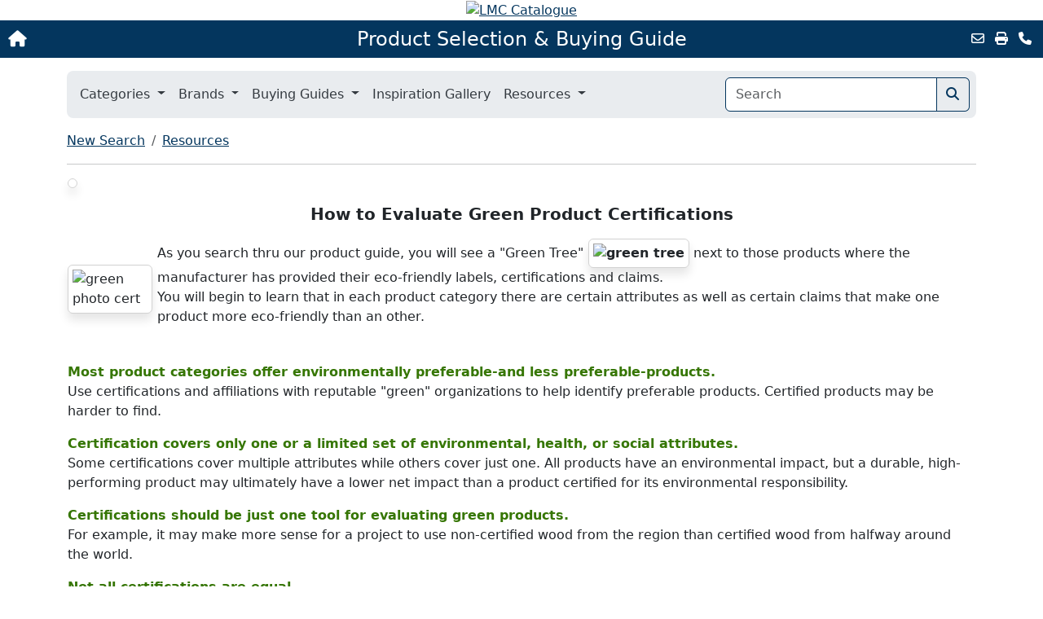

--- FILE ---
content_type: text/html; charset=UTF-8
request_url: https://lmc-catalog.myeshowroom.com/green/product-cert
body_size: 59439
content:
<!doctype html>
<html lang="en">
<head>
	<title>LMC Catalogue eShowroom</title>
	<meta charset="utf-8" />
	<meta http-equiv="X-UA-Compatible" content="IE=edge">
	<meta name="viewport" content="width=device-width, initial-scale=1"> 
	<meta http-equiv="Expires" content="0" />
	<meta http-equiv="Content-Type" content="text/html; charset=utf-8" />
	<meta name="author" content="MyeShowroom - LBM Digital Platforms, Inc." />
	<meta name="copyright" content="&copy; 2002-2021 MyeShowroom - LBM Digital Platforms, Inc." />
	<meta name="description" content="LMC Catalogue eShowroom" />
	<meta name="robots" content="index, follow" />
	<meta name="google-site-verification" content="FLyN9VU2BB4IA4ucEkgIPtq8jVIwESbxXD4ohkqyA88" />
	<meta property="og:url" content="" />
	<meta property="og:title" content="" />
	<meta property="og:description" content="LMC Catalogue eShowroom" />
	<meta property="og:type" content="website" />
	<meta property="og:site_name" content="LMC Catalogue eShowroom" />

	<!--
	<link rel="stylesheet" href="/css/style2.css">
	<link rel="stylesheet" href="/css/mobile2.css">
	-->
	<link rel="stylesheet" href="/css/lightbox.min.css">

	<link href="https://cdn.jsdelivr.net/npm/bootstrap@5.3.0/dist/css/bootstrap.min.css" rel="stylesheet" integrity="sha384-9ndCyUaIbzAi2FUVXJi0CjmCapSmO7SnpJef0486qhLnuZ2cdeRhO02iuK6FUUVM" crossorigin="anonymous">
	<link rel="stylesheet" href="https://cdnjs.cloudflare.com/ajax/libs/font-awesome/6.4.0/css/all.min.css" integrity="sha512-iecdLmaskl7CVkqkXNQ/ZH/XLlvWZOJyj7Yy7tcenmpD1ypASozpmT/E0iPtmFIB46ZmdtAc9eNBvH0H/ZpiBw==" crossorigin="anonymous" referrerpolicy="no-referrer" />
	<link rel="stylesheet" href="https://ajax.googleapis.com/ajax/libs/jqueryui/1.13.2/themes/smoothness/jquery-ui.css">
	<link href="/css/style3.css?12c" rel="stylesheet">

	<style>
	:root {
		--theme-color: #04365e	}
	</style>


	<link rel="apple-touch-icon" sizes="128x128" href="/images/app-128.png" />
	<link rel="apple-touch-icon" href="/images/app-57.png" />
	<script type="text/javascript">
		if (self !== top) document.getElementsByTagName('html')[0].className = "iframe";
	</script>

	<script src="https://ajax.googleapis.com/ajax/libs/jquery/3.7.1/jquery.min.js"></script>

	<!--<script src="/js/modernizr-2.6.2.min.js"></script>-->
	<script src="/js/respond.min.js"></script>
	<script src="/js/remodel.js?12c"></script>
	<script src="/js/blendtrans.js"></script>
	
	<script async defer crossorigin="anonymous" src="https://connect.facebook.net/en_US/sdk.js#xfbml=1&version=v3.3&appId=1007962946064526&autoLogAppEvents=1"></script>
	
	<style type="text/css">
		/* body {color:#000000; background-color:#FFFFFF}
		#wrapper {max-width:940px;}
		#frame {background-color:#FFFFFF}
		.logo {background-color:#cfd4d7}
		xheader nav, xheader nav a, xheader nav h2 {color:#FFFFFF; background-color:#00355E}
		Xaside section {background-color:#e3e3e3}
		Xaside section h2, aside section h1 {background-color:#00355E}
		article section {background-color:#FFFFFF}
		Xarticle section h2, Xarticle h1, .Xsection h2 {background-color:#04365e}
		#search-results h3, #search-results hr, #new-products h3, #new-products hr {color:#04365e}
		aside {width:280px; margin-right:10px;} */
	</style>
	
	<script type="text/javascript" src="/js/lightbox.min.js"></script>
	<script type="text/javascript" src="https://www.google-analytics.com/ga.js"></script>
	<script type="text/javascript">
		try {
			var pageTracker = _gat._getTracker("UA-2016010-1");
			pageTracker._setCustomVar(1, "Dealer", "lmc-catalog", 3);
			pageTracker._trackPageview();
		} catch(err) {};
		try {
			var pageTracker = _gat._getTracker("UA-26423708-1");
			pageTracker._trackPageview();
		} catch(err) {};
	</script>
<style>
#Logo {background-color:#cfd4d7}
</style>

<style type="text/css">
body {}
#MainTable {background-color:FFFFFF}
</style>
</head>

<body id="body-top" class="green_content">


	<div class="d-print-none"><header>

	<div class="custom-header">



		<div id="mobile-logo" class="d-none"><h1>LMC Catalogue</h1></div>
	<div id="logo" class="logo iframe_hide"><a href="http://www.lmc.net/" target="_top"><img src="/images/dealer_logos/lmc-catalog.png" alt="LMC Catalogue"
		style="width:1116px" class="img-fluid" /></a></div>
	
	


</div>
	
	<a href="/" class="brand-name d-none">eShowroom</a>
	<div>
		<div class="top-nav">
						<a href="http://www.lmc.net/" target="_top" class="btn-home" aria-label="Home"><i class="fa-solid fa-house"></i></a>
						<a href="/" class="title">Product Selection &amp; Buying Guide</a>
			<div class="links d-none d-sm-block">
				<a href="mailto:?subject=LMC%20Catalogue%20Product%20Selection%20%26amp%3B%20Buying%20Guide&body=https://lmc-catalog.myeshowroom.com/green/product-cert" class="mx-1" title="Email this Page" data-bs-toggle="tooltip" data-bs-placement="left"><i class="fa-regular fa-envelope"></i></a>
				<a href="#" class="mx-1" title="Print" data-bs-toggle="tooltip" data-bs-placement="left" onclick="window.print()"><i class="fa-solid fa-print"></i></a>
								<a href="https://productcatalogue.lmc.net/locations" class="mx-1" title="Contact Us" data-bs-toggle="tooltip" data-bs-placement="left"><i class="fa-solid fa-phone"></i></a>
							</div>
		</div>
	</div>

	<div class="container main-nav my-3">
		<nav class="navbar navbar-expand-md">
			<div class="container-fluid">
				<a class="navbar-brand d-none" href="/">Menu</a>
				<button class="navbar-toggler collapsed ms-auto" type="button" data-bs-toggle="collapse" data-bs-target="#navbarHeader" aria-controls="navbarHeader" aria-expanded="false" aria-label="Toggle navigation">
					<span class="menu-text">MENU</span> <i class="fa-solid fa-bars"></i>
				</button>
				<div class="collapse navbar-collapse" id="navbarHeader">
					<ul class="navbar-nav me-auto gap-xl-2">

						<li class="nav-item iframe_hide d-none">
							<a class="nav-link" href="/" aria-label="Home"><i class="fa-solid fa-house"></i></a>
						</li>

						<li class="nav-item dropdown">
							<a class="nav-link dropdown-toggle" href="#" role="button" data-bs-toggle="dropdown" aria-expanded="false"  data-bs-auto-close="outside">
								Categories
							</a>
							<ul class="dropdown-menu shadow animate slideIn">
															<li class="dropend">
									<a class="dropdown-item dropdown-toggle" data-bs-toggle="dropdown" href="#">Appliances</a>
									<ul class="dropdown-menu shadow animate slideIn ">
																			<li><a class="dropdown-item" href="/category/appliances">Appliances</a></li>
																		</ul>
								</li>
															<li class="dropend">
									<a class="dropdown-item dropdown-toggle" data-bs-toggle="dropdown" href="#">Building Materials</a>
									<ul class="dropdown-menu shadow animate slideIn colnum-md-2">
																			<li><a class="dropdown-item" href="/category/Barn">Barn</a></li>
																			<li><a class="dropdown-item" href="/category/ceilings">Ceilings</a></li>
																			<li><a class="dropdown-item" href="/category/columns">Columns</a></li>
																			<li><a class="dropdown-item" href="/category/decking">Decking</a></li>
																			<li><a class="dropdown-item" href="/category/doors-ext">Doors - Exterior</a></li>
																			<li><a class="dropdown-item" href="/category/doors_int">Doors - Interior</a></li>
																			<li><a class="dropdown-item" href="/category/fencing1">Fencing</a></li>
																			<li><a class="dropdown-item" href="/category/Flooring">Flooring</a></li>
																			<li><a class="dropdown-item" href="/category/Garage">Garage</a></li>
																			<li><a class="dropdown-item" href="/category/Glass">Glass</a></li>
																			<li><a class="dropdown-item" href="/category/gutters">Gutters & Accessories</a></li>
																			<li><a class="dropdown-item" href="/category/insul_type">Insulation</a></li>
																			<li><a class="dropdown-item" href="/category/lumber">Lumber & Engineered Wood</a></li>
																			<li><a class="dropdown-item" href="/category/Masonry">Masonry & Concrete</a></li>
																			<li><a class="dropdown-item" href="/category/framing">Metal Framing</a></li>
																			<li><a class="dropdown-item" href="/category/moulding1">Moulding & Millwork</a></li>
																			<li><a class="dropdown-item" href="/category/prebuilt">Prebuilt Structural Systems</a></li>
																			<li><a class="dropdown-item" href="/category/railings">Railings</a></li>
																			<li><a class="dropdown-item" href="/category/roofing">Roofing</a></li>
																			<li><a class="dropdown-item" href="/category/shutter">Shutters</a></li>
																			<li><a class="dropdown-item" href="/category/siding-trim">Siding & Exterior Trim</a></li>
																			<li><a class="dropdown-item" href="/category/stairs">Stairs</a></li>
																			<li><a class="dropdown-item" href="/category/walls">Walls</a></li>
																			<li><a class="dropdown-item" href="/category/weatherization">Weatherization & Flashing</a></li>
																			<li><a class="dropdown-item" href="/category/windows">Windows & Skylights</a></li>
																		</ul>
								</li>
															<li class="dropend">
									<a class="dropdown-item dropdown-toggle" data-bs-toggle="dropdown" href="#">Decking</a>
									<ul class="dropdown-menu shadow animate slideIn colnum-md-2">
																			<li><a class="dropdown-item" href="/category/decking">Decking</a></li>
																			<li><a class="dropdown-item" href="/category/tools-fastening">Fasteners</a></li>
																			<li><a class="dropdown-item" href="/category/lawn-and-garden">Lawn & Garden</a></li>
																			<li><a class="dropdown-item" href="/category/Lighting">Lighting & Electrical</a></li>
																			<li><a class="dropdown-item" href="/category/lumber">Lumber & Engineered Wood</a></li>
																			<li><a class="dropdown-item" href="/category/paints">Paints, Stains & Coatings</a></li>
																			<li><a class="dropdown-item" href="/category/railings">Railings</a></li>
																		</ul>
								</li>
															<li class="dropend">
									<a class="dropdown-item dropdown-toggle" data-bs-toggle="dropdown" href="#">Doors & Windows</a>
									<ul class="dropdown-menu shadow animate slideIn colnum-md-2">
																			<li><a class="dropdown-item" href="/category/door-accessory">Door Components</a></li>
																			<li><a class="dropdown-item" href="/category/doors-ext">Doors - Exterior</a></li>
																			<li><a class="dropdown-item" href="/category/doors_int">Doors - Interior</a></li>
																			<li><a class="dropdown-item" href="/category/Garage">Garage</a></li>
																			<li><a class="dropdown-item" href="/category/Glass">Glass</a></li>
																			<li><a class="dropdown-item" href="/category/shutter">Shutters</a></li>
																			<li><a class="dropdown-item" href="/category/window-well">Window Wells</a></li>
																			<li><a class="dropdown-item" href="/category/windows">Windows & Skylights</a></li>
																		</ul>
								</li>
															<li class="dropend">
									<a class="dropdown-item dropdown-toggle" data-bs-toggle="dropdown" href="#">Farm &amp; Ranch</a>
									<ul class="dropdown-menu shadow animate slideIn ">
																			<li><a class="dropdown-item" href="/category/Barn">Barn</a></li>
																		</ul>
								</li>
															<li class="dropend">
									<a class="dropdown-item dropdown-toggle" data-bs-toggle="dropdown" href="#">Flooring</a>
									<ul class="dropdown-menu shadow animate slideIn ">
																			<li><a class="dropdown-item" href="/category/Flooring">Flooring</a></li>
																			<li><a class="dropdown-item" href="/category/tile">Tile - Floor/Wall</a></li>
																		</ul>
								</li>
															<li class="dropend">
									<a class="dropdown-item dropdown-toggle" data-bs-toggle="dropdown" href="#">Hardware &amp; Fasteners</a>
									<ul class="dropdown-menu shadow animate slideIn colnum-md-2">
																			<li><a class="dropdown-item" href="/category/door-accessory">Door Components</a></li>
																			<li><a class="dropdown-item" href="/category/tools-fastening">Fasteners</a></li>
																			<li><a class="dropdown-item" href="/category/Hardware">Hardware</a></li>
																			<li><a class="dropdown-item" href="/category/window-accessory">Window Components</a></li>
																		</ul>
								</li>
															<li class="dropend">
									<a class="dropdown-item dropdown-toggle" data-bs-toggle="dropdown" href="#">Heating, Ventilation &amp; Cooling</a>
									<ul class="dropdown-menu shadow animate slideIn colnum-md-2">
																			<li><a class="dropdown-item" href="/category/fireplaces">Fireplaces & Stoves</a></li>
																			<li><a class="dropdown-item" href="/category/hvac">Heating & Cooling</a></li>
																			<li><a class="dropdown-item" href="/category/insul_type">Insulation</a></li>
																			<li><a class="dropdown-item" href="/category/ventilation">Ventilation</a></li>
																		</ul>
								</li>
															<li class="dropend">
									<a class="dropdown-item dropdown-toggle" data-bs-toggle="dropdown" href="#">Home D&eacute;cor</a>
									<ul class="dropdown-menu shadow animate slideIn colnum-md-2">
																			<li><a class="dropdown-item" href="/category/ceilings">Ceilings</a></li>
																			<li><a class="dropdown-item" href="/category/Flooring">Flooring</a></li>
																			<li><a class="dropdown-item" href="/category/Lighting">Lighting & Electrical</a></li>
																			<li><a class="dropdown-item" href="/category/paints">Paints, Stains & Coatings</a></li>
																		</ul>
								</li>
															<li class="dropend">
									<a class="dropdown-item dropdown-toggle" data-bs-toggle="dropdown" href="#">Kitchens & Bathrooms</a>
									<ul class="dropdown-menu shadow animate slideIn colnum-md-2">
																			<li><a class="dropdown-item" href="/category/appliances">Appliances</a></li>
																			<li><a class="dropdown-item" href="/category/cabinetry">Cabinetry</a></li>
																			<li><a class="dropdown-item" href="/category/countertops">Countertops & Surfaces</a></li>
																			<li><a class="dropdown-item" href="/category/faucets">Faucets & Fixtures</a></li>
																			<li><a class="dropdown-item" href="/category/Plumbing">Plumbing</a></li>
																			<li><a class="dropdown-item" href="/category/pool-spa">Pool & Spa</a></li>
																			<li><a class="dropdown-item" href="/category/tile">Tile - Floor/Wall</a></li>
																			<li><a class="dropdown-item" href="/category/ventilation">Ventilation</a></li>
																		</ul>
								</li>
															<li class="dropend">
									<a class="dropdown-item dropdown-toggle" data-bs-toggle="dropdown" href="#">Lighting &amp; Electrical</a>
									<ul class="dropdown-menu shadow animate slideIn ">
																			<li><a class="dropdown-item" href="/category/solar-power">Alternative Power</a></li>
																			<li><a class="dropdown-item" href="/category/Lighting">Lighting & Electrical</a></li>
																		</ul>
								</li>
															<li class="dropend">
									<a class="dropdown-item dropdown-toggle" data-bs-toggle="dropdown" href="#">Lumber &amp; Composites</a>
									<ul class="dropdown-menu shadow animate slideIn ">
																			<li><a class="dropdown-item" href="/category/decking">Decking</a></li>
																			<li><a class="dropdown-item" href="/category/lumber">Lumber & Engineered Wood</a></li>
																		</ul>
								</li>
															<li class="dropend">
									<a class="dropdown-item dropdown-toggle" data-bs-toggle="dropdown" href="#">Maintenance, Repair & Operation</a>
									<ul class="dropdown-menu shadow animate slideIn colnum-md-2">
																			<li><a class="dropdown-item" href="/category/Adhesives">Adhesives, Caulks, Sealants</a></li>
																			<li><a class="dropdown-item" href="/category/cleaning">Cleaning & Janitorial</a></li>
																			<li><a class="dropdown-item" href="/category/dust-containment">Dust Containment</a></li>
																			<li><a class="dropdown-item" href="/category/ladders1">Ladders & Scaffolding</a></li>
																		</ul>
								</li>
															<li class="dropend">
									<a class="dropdown-item dropdown-toggle" data-bs-toggle="dropdown" href="#">Moulding &amp; Millwork</a>
									<ul class="dropdown-menu shadow animate slideIn colnum-md-2">
																			<li><a class="dropdown-item" href="/category/ceilings">Ceilings</a></li>
																			<li><a class="dropdown-item" href="/category/columns">Columns</a></li>
																			<li><a class="dropdown-item" href="/category/moulding1">Moulding & Millwork</a></li>
																			<li><a class="dropdown-item" href="/category/railings">Railings</a></li>
																			<li><a class="dropdown-item" href="/category/shutter">Shutters</a></li>
																			<li><a class="dropdown-item" href="/category/siding-trim">Siding & Exterior Trim</a></li>
																			<li><a class="dropdown-item" href="/category/stairs">Stairs</a></li>
																			<li><a class="dropdown-item" href="/category/walls">Walls</a></li>
																		</ul>
								</li>
															<li class="dropend">
									<a class="dropdown-item dropdown-toggle" data-bs-toggle="dropdown" href="#">Outdoors</a>
									<ul class="dropdown-menu shadow animate slideIn colnum-md-2">
																			<li><a class="dropdown-item" href="/category/fencing1">Fencing</a></li>
																			<li><a class="dropdown-item" href="/category/lawn-and-garden">Lawn & Garden</a></li>
																			<li><a class="dropdown-item" href="/category/mail-box">Mailboxes</a></li>
																			<li><a class="dropdown-item" href="/category/marine">Marine Products</a></li>
																			<li><a class="dropdown-item" href="/category/snow-ice">Snow & Ice Control</a></li>
																			<li><a class="dropdown-item" href="/category/weatherization">Weatherization & Flashing</a></li>
																		</ul>
								</li>
															<li class="dropend">
									<a class="dropdown-item dropdown-toggle" data-bs-toggle="dropdown" href="#">Paint</a>
									<ul class="dropdown-menu shadow animate slideIn ">
																			<li><a class="dropdown-item" href="/category/Adhesives">Adhesives, Caulks, Sealants</a></li>
																			<li><a class="dropdown-item" href="/category/ladders1">Ladders & Scaffolding</a></li>
																			<li><a class="dropdown-item" href="/category/paints">Paints, Stains & Coatings</a></li>
																		</ul>
								</li>
															<li class="dropend">
									<a class="dropdown-item dropdown-toggle" data-bs-toggle="dropdown" href="#">Pets &amp; Grocery</a>
									<ul class="dropdown-menu shadow animate slideIn ">
																			<li><a class="dropdown-item" href="/category/FoodBeverage">Food & Beverage</a></li>
																		</ul>
								</li>
															<li class="dropend">
									<a class="dropdown-item dropdown-toggle" data-bs-toggle="dropdown" href="#">Plumbing &amp; Fixtures</a>
									<ul class="dropdown-menu shadow animate slideIn ">
																			<li><a class="dropdown-item" href="/category/faucets">Faucets & Fixtures</a></li>
																			<li><a class="dropdown-item" href="/category/Plumbing">Plumbing</a></li>
																			<li><a class="dropdown-item" href="/category/pool-spa">Pool & Spa</a></li>
																		</ul>
								</li>
															<li class="dropend">
									<a class="dropdown-item dropdown-toggle" data-bs-toggle="dropdown" href="#">Roofing & Siding</a>
									<ul class="dropdown-menu shadow animate slideIn colnum-md-2">
																			<li><a class="dropdown-item" href="/category/gutters">Gutters & Accessories</a></li>
																			<li><a class="dropdown-item" href="/category/insul_type">Insulation</a></li>
																			<li><a class="dropdown-item" href="/category/ladders1">Ladders & Scaffolding</a></li>
																			<li><a class="dropdown-item" href="/category/roofing">Roofing</a></li>
																			<li><a class="dropdown-item" href="/category/shutter">Shutters</a></li>
																			<li><a class="dropdown-item" href="/category/siding-trim">Siding & Exterior Trim</a></li>
																			<li><a class="dropdown-item" href="/category/SurfaceProtection">Surface Protection</a></li>
																			<li><a class="dropdown-item" href="/category/ventilation">Ventilation</a></li>
																			<li><a class="dropdown-item" href="/category/weatherization">Weatherization & Flashing</a></li>
																		</ul>
								</li>
															<li class="dropend">
									<a class="dropdown-item dropdown-toggle" data-bs-toggle="dropdown" href="#">Storage &amp; Organization</a>
									<ul class="dropdown-menu shadow animate slideIn ">
																			<li><a class="dropdown-item" href="/category/cabinetry">Cabinetry</a></li>
																			<li><a class="dropdown-item" href="/category/closet-sys">Storage & Organization</a></li>
																		</ul>
								</li>
															<li class="dropend">
									<a class="dropdown-item dropdown-toggle" data-bs-toggle="dropdown" href="#">Tools</a>
									<ul class="dropdown-menu shadow animate slideIn colnum-md-2">
																			<li><a class="dropdown-item" href="/category/tools-fastening">Fasteners</a></li>
																			<li><a class="dropdown-item" href="/category/ladders1">Ladders & Scaffolding</a></li>
																			<li><a class="dropdown-item" href="/category/lawn-and-garden">Lawn & Garden</a></li>
																			<li><a class="dropdown-item" href="/category/Repair-Restore">Repair & Restore</a></li>
																			<li><a class="dropdown-item" href="/category/Tools4">Tools</a></li>
																		</ul>
								</li>
															<li>
									<a class="dropdown-item" href="/categories">All Categories</a>
								</li>
							</ul>
						</li>
												<li class="nav-item dropdown">
							<a class="nav-link dropdown-toggle" href="#" role="button" data-bs-toggle="dropdown" aria-expanded="false">
								Brands
							</a>
							<ul class="dropdown-menu animate slideIn">
								<li><a class="dropdown-item" href="/brands-by-category">Brands by Category</a></li>
								<li><a class="dropdown-item" href="/brands-by-alpha">Brands Alphabetically</a></li>
							</ul>
						</li>
						
												<li class="nav-item dropdown">
							<a class="nav-link dropdown-toggle" href="#" role="button" data-bs-toggle="dropdown" aria-expanded="false"  data-bs-auto-close="outside">
								Buying Guides
							</a>
							<ul class="dropdown-menu shadow animate slideIn">
								<li><a class="dropdown-item" href="/guides">All Buying Guides</a></li>
															<li class="dropend">
									<a class="dropdown-item dropdown-toggle" data-bs-toggle="dropdown" href="#">Adhesives, Caulks, Sealants</a>
									<ul class="dropdown-menu shadow animate slideIn ">
																			<li><a class="dropdown-item" href="/guide/Adhesives">Adhesives</a></li>
																		</ul>
								</li>
															<li class="dropend">
									<a class="dropdown-item dropdown-toggle" data-bs-toggle="dropdown" href="#">Appliances</a>
									<ul class="dropdown-menu shadow animate slideIn colnum-md-2">
																			<li><a class="dropdown-item" href="/guide/Cooktop">Cooktop</a></li>
																			<li><a class="dropdown-item" href="/guide/Appliance-Dishwasher">Dishwasher</a></li>
																			<li><a class="dropdown-item" href="/guide/Dryer">Dryer</a></li>
																			<li><a class="dropdown-item" href="/guide/Freezer">Freezer-Stand Alone</a></li>
																			<li><a class="dropdown-item" href="/guide/Microwave-Oven">Microwave Oven</a></li>
																			<li><a class="dropdown-item" href="/guide/Outdoor_Grills">Outdoor Grills</a></li>
																			<li><a class="dropdown-item" href="/guide/Appliance-Range">Range</a></li>
																			<li><a class="dropdown-item" href="/guide/Range_Hoods">Range Hoods</a></li>
																			<li><a class="dropdown-item" href="/guide/Refrigerator">Refrigerators</a></li>
																			<li><a class="dropdown-item" href="/guide/Wall-Oven">Wall Oven</a></li>
																		</ul>
								</li>
															<li class="dropend">
									<a class="dropdown-item dropdown-toggle" data-bs-toggle="dropdown" href="#">Cabinetry</a>
									<ul class="dropdown-menu shadow animate slideIn ">
																			<li><a class="dropdown-item" href="/guide/Cabinets_Vanities_Bathroom">Cabinets (Bathroom Vanities)</a></li>
																			<li><a class="dropdown-item" href="/guide/Cabinets-Kitchen">Cabinets (Kitchen)</a></li>
																		</ul>
								</li>
															<li class="dropend">
									<a class="dropdown-item dropdown-toggle" data-bs-toggle="dropdown" href="#">Cleaning & Janitorial</a>
									<ul class="dropdown-menu shadow animate slideIn ">
																			<li><a class="dropdown-item" href="/guide/Remover_Thinner_Cleaner">Remover/Thinner/Cleaner</a></li>
																		</ul>
								</li>
															<li class="dropend">
									<a class="dropdown-item dropdown-toggle" data-bs-toggle="dropdown" href="#">Countertops & Surfaces</a>
									<ul class="dropdown-menu shadow animate slideIn ">
																			<li><a class="dropdown-item" href="/guide/Countertops-and-Surfaces-Bathroom">Countertops and Surfaces (Bathroom)</a></li>
																			<li><a class="dropdown-item" href="/guide/Countertops-and-Surfaces-Bathrooms">Countertops and Surfaces (Kitchen)</a></li>
																		</ul>
								</li>
															<li class="dropend">
									<a class="dropdown-item dropdown-toggle" data-bs-toggle="dropdown" href="#">Decking</a>
									<ul class="dropdown-menu shadow animate slideIn ">
																			<li><a class="dropdown-item" href="/guide/Deck_Railings">Deck Railings</a></li>
																			<li><a class="dropdown-item" href="/guide/Decking">Decking</a></li>
																		</ul>
								</li>
															<li class="dropend">
									<a class="dropdown-item dropdown-toggle" data-bs-toggle="dropdown" href="#">Doors - Exterior</a>
									<ul class="dropdown-menu shadow animate slideIn colnum-md-2">
																			<li><a class="dropdown-item" href="/guide/Exterior_Doors_Entry">Doors (Exterior-Entry)</a></li>
																			<li><a class="dropdown-item" href="/guide/Patio-Doors">Doors (Patio)</a></li>
																			<li><a class="dropdown-item" href="/guide/Exterior-Doors-Storm-Doors">Doors (Storm)</a></li>
																			<li><a class="dropdown-item" href="/guide/Hardware-Entry-Door">Hardware (Entry Door)</a></li>
																		</ul>
								</li>
															<li class="dropend">
									<a class="dropdown-item dropdown-toggle" data-bs-toggle="dropdown" href="#">Doors - Interior</a>
									<ul class="dropdown-menu shadow animate slideIn ">
																			<li><a class="dropdown-item" href="/guide/Interior-Doors">Doors (Interior)</a></li>
																			<li><a class="dropdown-item" href="/guide/Hardware_Interior_Door">Hardware (Interior Door)</a></li>
																		</ul>
								</li>
															<li class="dropend">
									<a class="dropdown-item dropdown-toggle" data-bs-toggle="dropdown" href="#">Fasteners</a>
									<ul class="dropdown-menu shadow animate slideIn ">
																			<li><a class="dropdown-item" href="/guide/Hardware_Decking">Hardware (Decking)</a></li>
																		</ul>
								</li>
															<li class="dropend">
									<a class="dropdown-item dropdown-toggle" data-bs-toggle="dropdown" href="#">Faucets & Fixtures</a>
									<ul class="dropdown-menu shadow animate slideIn colnum-md-2">
																			<li><a class="dropdown-item" href="/guide/bathtubs">Bathtubs</a></li>
																			<li><a class="dropdown-item" href="/guide/faucets-kitchen">Faucets (Kitchen)</a></li>
																			<li><a class="dropdown-item" href="/guide/bathroom-faucets">Faucets/Bathroom</a></li>
																			<li><a class="dropdown-item" href="/guide/Shower-Doors">Shower Doors</a></li>
																			<li><a class="dropdown-item" href="/guide/Shower-Heads-and-Faucets-Bathroom">Shower Heads and Faucets (Bathroom)</a></li>
																			<li><a class="dropdown-item" href="/guide/sinks-bathroom">Sinks (Bathroom)</a></li>
																			<li><a class="dropdown-item" href="/guide/sinks-kitchen">Sinks (Kitchen)</a></li>
																			<li><a class="dropdown-item" href="/guide/Toilets">Toilets</a></li>
																		</ul>
								</li>
															<li class="dropend">
									<a class="dropdown-item dropdown-toggle" data-bs-toggle="dropdown" href="#">Fencing</a>
									<ul class="dropdown-menu shadow animate slideIn ">
																			<li><a class="dropdown-item" href="/guide/Fencing">Fencing</a></li>
																		</ul>
								</li>
															<li class="dropend">
									<a class="dropdown-item dropdown-toggle" data-bs-toggle="dropdown" href="#">Flooring</a>
									<ul class="dropdown-menu shadow animate slideIn ">
																			<li><a class="dropdown-item" href="/guide/Flooring">Flooring</a></li>
																			<li><a class="dropdown-item" href="/guide/Tiles-Bathroom">Tile-Stone (Bathroom)</a></li>
																			<li><a class="dropdown-item" href="/guide/Tiles-Kitchens">Tiles (Kitchen)</a></li>
																		</ul>
								</li>
															<li class="dropend">
									<a class="dropdown-item dropdown-toggle" data-bs-toggle="dropdown" href="#">Garage</a>
									<ul class="dropdown-menu shadow animate slideIn ">
																			<li><a class="dropdown-item" href="/guide/Garage-Doors">Garage Doors</a></li>
																		</ul>
								</li>
															<li class="dropend">
									<a class="dropdown-item dropdown-toggle" data-bs-toggle="dropdown" href="#">Hardware</a>
									<ul class="dropdown-menu shadow animate slideIn colnum-md-2">
																			<li><a class="dropdown-item" href="/guide/Hardware-Cabinet-and-Drawer">Hardware (Cabinet and Drawer)</a></li>
																			<li><a class="dropdown-item" href="/guide/Hardware_Decking">Hardware (Decking)</a></li>
																			<li><a class="dropdown-item" href="/guide/Hardware-Entry-Door">Hardware (Entry Door)</a></li>
																			<li><a class="dropdown-item" href="/guide/Hardware_Interior_Door">Hardware (Interior Door)</a></li>
																		</ul>
								</li>
															<li class="dropend">
									<a class="dropdown-item dropdown-toggle" data-bs-toggle="dropdown" href="#">Heating & Cooling</a>
									<ul class="dropdown-menu shadow animate slideIn colnum-md-2">
																			<li><a class="dropdown-item" href="/guide/Air-Conditioners-Room">Air Conditioners-Room</a></li>
																			<li><a class="dropdown-item" href="/guide/Bath_Fan_Heaters">Bath Fan Heaters</a></li>
																			<li><a class="dropdown-item" href="/guide/Ceiling_Fans">Ceiling Fans</a></li>
																			<li><a class="dropdown-item" href="/guide/Dehumidifier">Dehumidifiers</a></li>
																		</ul>
								</li>
															<li class="dropend">
									<a class="dropdown-item dropdown-toggle" data-bs-toggle="dropdown" href="#">Insulation</a>
									<ul class="dropdown-menu shadow animate slideIn ">
																			<li><a class="dropdown-item" href="/guide/Insulation">Insulation</a></li>
																		</ul>
								</li>
															<li class="dropend">
									<a class="dropdown-item dropdown-toggle" data-bs-toggle="dropdown" href="#">Ladders & Scaffolding</a>
									<ul class="dropdown-menu shadow animate slideIn ">
																			<li><a class="dropdown-item" href="/guide/Ladders">Ladders</a></li>
																		</ul>
								</li>
															<li class="dropend">
									<a class="dropdown-item dropdown-toggle" data-bs-toggle="dropdown" href="#">Lawn & Garden</a>
									<ul class="dropdown-menu shadow animate slideIn colnum-md-2">
																			<li><a class="dropdown-item" href="/guide/Lawn_mower">Lawn Mowers</a></li>
																			<li><a class="dropdown-item" href="/guide/leaf_blower">Leaf Blower</a></li>
																			<li><a class="dropdown-item" href="/guide/Pressure-Washers">Pressure Washers</a></li>
																			<li><a class="dropdown-item" href="/guide/String-Trimmer">String Trimmer / Lawn Edger</a></li>
																		</ul>
								</li>
															<li class="dropend">
									<a class="dropdown-item dropdown-toggle" data-bs-toggle="dropdown" href="#">Lighting & Electrical</a>
									<ul class="dropdown-menu shadow animate slideIn colnum-md-2">
																			<li><a class="dropdown-item" href="/guide/Cabinet_Lighting">Cabinet Lighting</a></li>
																			<li><a class="dropdown-item" href="/guide/Deck_Lighting">Deck Lighting</a></li>
																			<li><a class="dropdown-item" href="/guide/Landscape_Lighting">Landscape Lighting</a></li>
																			<li><a class="dropdown-item" href="/guide/Light_Bulbs">Light Bulbs</a></li>
																		</ul>
								</li>
															<li class="dropend">
									<a class="dropdown-item dropdown-toggle" data-bs-toggle="dropdown" href="#">Lumber & Engineered Wood</a>
									<ul class="dropdown-menu shadow animate slideIn colnum-md-2">
																			<li><a class="dropdown-item" href="/guide/Decking">Decking</a></li>
																			<li><a class="dropdown-item" href="/guide/Engineered-Lumber">Engineered Lumber</a></li>
																			<li><a class="dropdown-item" href="/guide/Fencing">Fencing</a></li>
																			<li><a class="dropdown-item" href="/guide/Lumber">Lumber</a></li>
																		</ul>
								</li>
															<li class="dropend">
									<a class="dropdown-item dropdown-toggle" data-bs-toggle="dropdown" href="#">Masonry & Concrete</a>
									<ul class="dropdown-menu shadow animate slideIn ">
																			<li><a class="dropdown-item" href="/guide/Tiles-Bathroom">Tile-Stone (Bathroom)</a></li>
																			<li><a class="dropdown-item" href="/guide/Tiles-Kitchens">Tiles (Kitchen)</a></li>
																		</ul>
								</li>
															<li class="dropend">
									<a class="dropdown-item dropdown-toggle" data-bs-toggle="dropdown" href="#">Moulding & Millwork</a>
									<ul class="dropdown-menu shadow animate slideIn ">
																			<li><a class="dropdown-item" href="/guide/Moulding">Moulding</a></li>
																		</ul>
								</li>
															<li class="dropend">
									<a class="dropdown-item dropdown-toggle" data-bs-toggle="dropdown" href="#">Paints, Stains & Coatings</a>
									<ul class="dropdown-menu shadow animate slideIn colnum-md-2">
																			<li><a class="dropdown-item" href="/guide/Finishes_and_Varnishes">Finishes and Varnishes</a></li>
																			<li><a class="dropdown-item" href="/guide/Paint">Paint</a></li>
																			<li><a class="dropdown-item" href="/guide/Primer_Sealer_Undercoat">Primer/Sealer/Undercoat</a></li>
																			<li><a class="dropdown-item" href="/guide/Remover_Thinner_Cleaner">Remover/Thinner/Cleaner</a></li>
																			<li><a class="dropdown-item" href="/guide/Stains">Stains</a></li>
																			<li><a class="dropdown-item" href="/guide/Waterproofing_and_Repelling">Waterproofing and Repelling</a></li>
																		</ul>
								</li>
															<li class="dropend">
									<a class="dropdown-item dropdown-toggle" data-bs-toggle="dropdown" href="#">Railings</a>
									<ul class="dropdown-menu shadow animate slideIn ">
																			<li><a class="dropdown-item" href="/guide/Deck_Railings">Deck Railings</a></li>
																			<li><a class="dropdown-item" href="/guide/Railings_for_Stairs">Railings for Stairs</a></li>
																		</ul>
								</li>
															<li class="dropend">
									<a class="dropdown-item dropdown-toggle" data-bs-toggle="dropdown" href="#">Repair & Restore</a>
									<ul class="dropdown-menu shadow animate slideIn ">
																			<li><a class="dropdown-item" href="/guide/Remover_Thinner_Cleaner">Remover/Thinner/Cleaner</a></li>
																		</ul>
								</li>
															<li class="dropend">
									<a class="dropdown-item dropdown-toggle" data-bs-toggle="dropdown" href="#">Roofing</a>
									<ul class="dropdown-menu shadow animate slideIn ">
																			<li><a class="dropdown-item" href="/guide/Roofing">Roofing</a></li>
																		</ul>
								</li>
															<li class="dropend">
									<a class="dropdown-item dropdown-toggle" data-bs-toggle="dropdown" href="#">Shutters</a>
									<ul class="dropdown-menu shadow animate slideIn ">
																			<li><a class="dropdown-item" href="/guide/Shutters">Shutters</a></li>
																		</ul>
								</li>
															<li class="dropend">
									<a class="dropdown-item dropdown-toggle" data-bs-toggle="dropdown" href="#">Siding & Exterior Trim</a>
									<ul class="dropdown-menu shadow animate slideIn ">
																			<li><a class="dropdown-item" href="/guide/Siding">Siding</a></li>
																		</ul>
								</li>
															<li class="dropend">
									<a class="dropdown-item dropdown-toggle" data-bs-toggle="dropdown" href="#">Tile - Floor/Wall</a>
									<ul class="dropdown-menu shadow animate slideIn ">
																			<li><a class="dropdown-item" href="/guide/Flooring">Flooring</a></li>
																			<li><a class="dropdown-item" href="/guide/Tiles-Bathroom">Tile-Stone (Bathroom)</a></li>
																			<li><a class="dropdown-item" href="/guide/Tiles-Kitchens">Tiles (Kitchen)</a></li>
																		</ul>
								</li>
															<li class="dropend">
									<a class="dropdown-item dropdown-toggle" data-bs-toggle="dropdown" href="#">Tools</a>
									<ul class="dropdown-menu shadow animate slideIn ">
																			<li><a class="dropdown-item" href="/guide/Circular-Saws">Circular Saws, Corded and Cordless</a></li>
																			<li><a class="dropdown-item" href="/guide/Drills">Drills, Corded and Cordless</a></li>
																			<li><a class="dropdown-item" href="/guide/Pressure-Washers">Pressure Washers</a></li>
																		</ul>
								</li>
															<li class="dropend">
									<a class="dropdown-item dropdown-toggle" data-bs-toggle="dropdown" href="#">Weatherization & Flashing</a>
									<ul class="dropdown-menu shadow animate slideIn ">
																			<li><a class="dropdown-item" href="/guide/Waterproofing_and_Repelling">Waterproofing and Repelling</a></li>
																		</ul>
								</li>
															<li class="dropend">
									<a class="dropdown-item dropdown-toggle" data-bs-toggle="dropdown" href="#">Window Components</a>
									<ul class="dropdown-menu shadow animate slideIn ">
																			<li><a class="dropdown-item" href="/guide/Windows-New-Construction">Windows (New Construction)</a></li>
																			<li><a class="dropdown-item" href="/guide/windows-replacement">Windows (Replacement)</a></li>
																		</ul>
								</li>
															<li class="dropend">
									<a class="dropdown-item dropdown-toggle" data-bs-toggle="dropdown" href="#">Window Wells</a>
									<ul class="dropdown-menu shadow animate slideIn ">
																			<li><a class="dropdown-item" href="/guide/Windows-New-Construction">Windows (New Construction)</a></li>
																			<li><a class="dropdown-item" href="/guide/windows-replacement">Windows (Replacement)</a></li>
																		</ul>
								</li>
															<li class="dropend">
									<a class="dropdown-item dropdown-toggle" data-bs-toggle="dropdown" href="#">Windows & Skylights</a>
									<ul class="dropdown-menu shadow animate slideIn ">
																			<li><a class="dropdown-item" href="/guide/Skylights-and-Tubular-Skylights">Skylights and Tubular Skylights</a></li>
																			<li><a class="dropdown-item" href="/guide/Windows-New-Construction">Windows (New Construction)</a></li>
																			<li><a class="dropdown-item" href="/guide/windows-replacement">Windows (Replacement)</a></li>
																		</ul>
								</li>
														</ul>
						</li>
												
												<li class="nav-item">
							<a class="nav-link" href="/inspiration-gallery">Inspiration Gallery</a>
						</li>
						
				
					
											<li class="nav-item dropdown">
							<a class="nav-link dropdown-toggle" href="#" role="button" data-bs-toggle="dropdown" aria-expanded="false">
								Resources
							</a>
							<ul class="dropdown-menu animate slideIn">
								<li><h6 class="dropdown-header">Our Brands</h6></li>
								<li><a class="dropdown-item" href="/resources/warranties">Product Warranties</a></li>
								<li><a class="dropdown-item" href="/resources/msds">Safety Data Sheets</a></li>
								<li><a class="dropdown-item" href="/resources/videos">Product Videos</a></li>
								<li><a class="dropdown-item" href="/resources/galleries">Photo Galleries</a></li>
								<li><a class="dropdown-item" href="/resources/installation">Product Installation and Instructions</a></li>
								<li><h6 class="dropdown-header">General</h6></li>
								<li><a class="dropdown-item" href="/resources/wood">Wood Species Library</a></li>
								<li><a class="dropdown-item" href="/resources/glossary">Glossary of Terms</a></li>
								<!--
								<li><h6 class="dropdown-header">Green</h6></li>
								<li><a class="dropdown-item" href="/green/what-green">What makes a product Green?</a></li>
								<li><a class="dropdown-item" href="/green/green-glossary">Green Glossary</a></li>
								<li><a class="dropdown-item" href="/green/product-label">Green Labels &amp; Certifications</a></li>
								<li><a class="dropdown-item" href="/green/product-cert">Understanding Product Certification</a></li>
								-->
							</ul>
						</li>
					
					</ul>

					<div class="m-2 d-sm-none">
						<a href="mailto:?subject=LMC%20Catalogue%20Product%20Selection%20%26amp%3B%20Buying%20Guide&body=https://lmc-catalog.myeshowroom.com/green/product-cert" class="mx-1" title="Email this Page" data-bs-toggle="tooltip" data-bs-placement="left"><i class="fa-regular fa-envelope"></i></a>
						<a href="#" class="mx-1" title="Print" data-bs-toggle="tooltip" data-bs-placement="left" onclick="window.print()"><i class="fa-solid fa-print"></i></a>
												<a href="https://productcatalogue.lmc.net/locations" class="mx-1" title="Contact Us" data-bs-toggle="tooltip" data-bs-placement="left"><i class="fa-solid fa-phone"></i></a>
											</div>


					<form class="search-form" action="/search" role="search" style="max-width:300px">
						<div class="input-group">
						<input class="form-control search-text" type="search" name="searchtext" id="searchtext" value="" placeholder="Search" aria-label="Search">
						<button class="btn btn-main" type="submit" aria-label="Search"><i class="fa-solid fa-magnifying-glass"></i></button>
						</div>
					</form>
				</div>
			</div>
		</nav>

	</div>

</header></div>
	<div class="container d-none d-sm-block">
	<nav aria-label="breadcrumb">
		<ol class="breadcrumb my-2">
						<li class="breadcrumb-item "><a href="/eshowroom">New Search</a></li>
						<li class="breadcrumb-item "><a href="/resources">Resources</a></li>
					</ol>
	</nav>
</div>

	<main role="main" class="my-3">
		<div class="container resources">

	<h1></h1>
	<hr />

	<article class="content">

		
				
				<div>
						<table width="750" border="0" cellspacing="1" cellpadding="1" align="center" style="font-size:14px">
  <tr> 
    <td colspan="4"><img src="/images/green-prodcert3.jpg" align=top alt=""> </td>
  </tr>
  <tr>
    <td colspan="4">
      <div align="center"><b><font size="+1">How to Evaluate Green Product Certifications</font></b></div>
    </td>
  </tr>
  <tr> <a name="top"></a> 
    <td colspan="4" height="11">
      <div align="center"></div>
    </td>
  </tr>
  <tr> 
    <td colspan="4"></td>
  </tr>
  <tr> 
    <td><img src="/images/green-photo-cert.jpg" height=130 width=190 align=top alt="green photo cert"></td>
    <td> </td>
    <td> </td>
    <td valign=top >As you search thru our product guide, you will see a "Green 
      Tree"<b> <img src="/images/tree.gif" alt="green tree"></b> next to those products where the 
      manufacturer has provided their eco-friendly labels, certifications and 
      claims. 
      <P> You will begin to learn that in each product category there are certain 
        attributes as well as certain claims that make one product more eco-friendly 
        than an other.
    </td>
  </tr>
  <tr> 
    <td colspan="4"></td>
  </tr>
  <tr valign="top"> 
    <td colspan="4" height="680"> 
      <P> <BR>
        <b><font color="367604">Most product categories offer environmentally 
        preferable-and less preferable-products.</font></b><br>
        Use certifications and affiliations with reputable "green" organizations 
        to help identify preferable products. Certified products may be harder 
        to find. 
      <P> <b><font color="367604">Certification covers only one or a limited set 
        of environmental, health, or social attributes.</font></b><br>
        Some certifications cover multiple attributes while others cover just 
        one. All products have an environmental impact, but a durable, high-performing 
        product may ultimately have a lower net impact than a product certified 
        for its environmental responsibility. 
      <P> <b><font color="367604">Certifications should be just one tool for evaluating 
        green products.</font></b><br>
        For example, it may make more sense for a project to use non-certified 
        wood from the region than certified wood from halfway around the world. 
      <P> <b><font color="367604">Not all certifications are equal.</font></b><br>
        Consumers and specifiers should find certifications that they trust and 
        standards that match their values. Look for proof of independence and 
        longstanding credibility. We have compiled a list of well known certifications 
        and organizations within the building industry. We recommend you check 
        them out for your self. (<a href="/green/product-label">Green 
        Labels & Certifications</a>) 
      <P align="center"><b><font size="+1">What are first, second, or third party 
        Certification?</font></b> 
      <P align="left">First-, second-, and third-party levels of certification 
        define the degree of separation between the certifier and the company 
        whose product is being certified. When evaluating a certification or claim 
        ask yourself who is certifying this. 
      <P><b><font color="367604">First Party:</font></b> Most marketing claims, 
        product specifications, and material data safety sheets are first-party 
        declarations that have not been independently tested or verified. 
      <P><b><font color="367604">Second Party: </font></b>This type of certification 
        can provide more credible information by involving a trade association 
        or outside consulting firm in setting a standard and verifying claims. 
        Second-party certification offers little assurance against conflicts of 
        interest, however. 
      <P><b><font color="367604">Third Party: </font></b>A certification is most 
        credible when an independent third party conducts the product testing 
        and awards the certification. 
      <P><font color="#000000" size="-1">As a further measure of quality control, 
        a certifier can be ANSI-approved, which verifies the certifier's objectivity. 
        Helping to govern the world of standards and certifications is the International 
        Standards Organization (ISO). This international nongovernmental standard-setting 
        body, founded in 1947, includes representatives of national standard development 
        organizations, such as the American National Standards Institute (ANSI) 
        in the U.S. ISO defines terms and develops worldwide standards that frequently 
        become law or form the basis of industry norms. </font> 
    </td>
  </tr>
</table>

<P>
<BR>
<P>
<BR>



		</div>
		
		
	</article>
	<style>
	article table {
		font-size: initial!important;
		width: 100%; 
	}
	article h1 {
		border-radius: var(--border-radius);
		margin: 15px 0;
		padding: 10px;
	}
	article font {font-size: initial;}
	article font[size="+1"] {
		font-size: 1.25rem;
	}
	article img[src="/images/green-prodcert3.jpg"] {
   		margin-bottom: 15px;
		width: 100%;
	}
	/* article p[align="center"],
	article div[align="center"] {
   		text-align: left;
	} */
	article td[width="250"] {
		width: 33%;
		padding: 10px;
	}
	article td[width="250"] div {
		text-align: center;
	}
	</style>
</div>
	</main>

	<div class="d-print-none">
	<div class="container text-center my-5">
		<a href="#body-top" target="_self" class="btn btn-main to-top">Back to the Top<i class="ms-2 fa-solid fa-arrow-up"></i></a>
	</div>
	
	<footer class="py-3 text-center bg-light mt-3 border-top">
		<div class="container">


			<div class="d-lg-flex">
				<div>© 2026 eShowroom Product Selection and Buying Guide. All rights reserved.</div>
				<ul class="list-inline ms-auto">
					<li class="nav-item"><a href="/sitemap" class="nav-link p-0 text-muted">Sitemap</a></li>
					<li class="nav-item"><a href="/privacy-policy" class="nav-link p-0 text-muted">Privacy</a></li>
					<li class="nav-item"><a href="/accessibility" class="nav-link p-0 text-muted">Accessibility</a></li>
					<li class="nav-item"><a href="/terms" class="nav-link p-0 text-muted">Terms</a></li>
					<li class="nav-item"><a href="/dealer/login" class="nav-link p-0 text-muted" target="_blank">Login</a></li>
				</ul>
				<!--
				<ul class="list-unstyled d-flex d-none">
					<li class="ms-3"><a class="link-dark" href="#"><svg class="bi" width="24" height="24"><use xlink:href="#twitter"></use></svg></a></li>
					<li class="ms-3"><a class="link-dark" href="#"><svg class="bi" width="24" height="24"><use xlink:href="#instagram"></use></svg></a></li>
					<li class="ms-3"><a class="link-dark" href="#"><svg class="bi" width="24" height="24"><use xlink:href="#facebook"></use></svg></a></li>
				</ul>
				-->
			</div>

			<!--
			<div class="row d-none">
				<div class="col-12 col-md-6 mb-3">
					<a href="/" class="link-dark text-decoration-none fc">
												<span>© 2023 LMC Catalogue</span>
					</a>
					<div class="pt-2">
																																				<p class="d-none">Monday - Friday 7:00 AM - 5:00 PM, Saturday 7:00 AM - 12:00 PM, Sunday Closed</p>
					</div>
				</div>
				<div class="col-6 col-md-3 mb-3">
				<h5>Need Help?</h5>
				<ul class="nav flex-column">
											<li class="nav-item mb-2"><a class="nav-link p-0 text-muted" href="https://productcatalogue.lmc.net/locations">Contact us</a></li>
																
					<li class="nav-item mb-2"><a href="/locations" class="nav-link p-0 text-muted">Contact us</a></li>
					<li class="nav-item mb-2"><a href="https://maps.google.com/?daddr=777%20Park%20Avenue,%20Huntington,%20NY%2011743,USA" class="nav-link p-0 text-muted">Get Directions</a></li>
					<li class="nav-item mb-2"><a href="#" class="nav-link p-0 text-muted">Ask our experts</a></li>
					<li class="nav-item mb-2"><a href="#" class="nav-link p-0 text-muted">Request Quotes & Orders</a></li>
					<li class="nav-item mb-2"><a href="#" class="nav-link p-0 text-muted">Feedback</a></li>
					<li class="nav-item mb-2"><a href="#" class="nav-link p-0 text-muted">Report a broken Quick Link</a></li>

				</ul>
				</div>

				<div class="col-6 col-md-3 mb-3">
				<h5>About the Site</h5>
				<ul class="nav flex-column">
					<li class="nav-item mb-2"><a href="/sitemap" class="nav-link p-0 text-muted">Sitemap</a></li>
					<li class="nav-item mb-2"><a href="/privacy-policy" class="nav-link p-0 text-muted">Privacy Policy</a></li>
					<li class="nav-item mb-2"><a href="/accessibility" class="nav-link p-0 text-muted">Accessibility Statement</a></li>
					<li class="nav-item mb-2"><a href="/terms" class="nav-link p-0 text-muted">Terms of Use</a></li>
					<li class="nav-item mb-2"><a href="/dealer/login" target="_blank" class="nav-link p-0 text-muted">Login</a></li>
				</ul>
				</div>

				<div class="col-md-5 offset-md-1 mb-3 d-none">
				<form>
					<h5>Subscribe to our newsletter</h5>
					<p>Monthly digest of what's new and exciting from us.</p>
					<div class="d-flex flex-column flex-sm-row w-100 gap-2">
					<label for="newsletter1" class="visually-hidden">Email address</label>
					<input id="newsletter1" type="text" class="form-control" placeholder="Email address">
					<button class="btn btn-primary" type="button">Subscribe</button>
					</div>
				</form>
				</div>
			</div>
			<div class="d-none d-flex flex-column flex-sm-row justify-content-between pt-4 border-top">
				<div>© 2023 eShowroom Product Selection and Buying Guide. All rights reserved.</div>
				<ul class="list-unstyled d-flex d-none">
					<li class="ms-3"><a class="link-dark" href="#"><svg class="bi" width="24" height="24"><use xlink:href="#twitter"></use></svg></a></li>
					<li class="ms-3"><a class="link-dark" href="#"><svg class="bi" width="24" height="24"><use xlink:href="#instagram"></use></svg></a></li>
					<li class="ms-3"><a class="link-dark" href="#"><svg class="bi" width="24" height="24"><use xlink:href="#facebook"></use></svg></a></li>
				</ul>
			</div>
			-->
		</div>
	</footer>

	<p><span style="font-size: small;"><strong><span style="font-family: Arial; color: #fb0007;">LMC Suppliers:</span></strong></span><span style="font-size: small;"><strong style="font-family: Calibri; font-size: 16px; font-variant-ligatures: normal; font-variant-position: normal; font-variant-numeric: normal; font-variant-alternates: normal; font-variant-east-asian: normal; line-height: normal;"><span style="font-family: Arial; color: #fb0007;">&nbsp;</span></strong><span style="font-variant-ligatures: normal; font-variant-position: normal; font-variant-numeric: normal; font-variant-alternates: normal; font-variant-east-asian: normal; line-height: normal; font-family: Arial;">Please continue to help us keep your product information up to date. To make any changes to your product information ie; logos, images, smartlinks and new products, simple go to any one of your "Smartlinks/Product Summary" pages here in the catalogue and click the feedback button on the left side bar. Tell us how to get in touch with the appropriate person and we will get back to them by phone or email to discuss the changes you would like made. We want to make sure that we are presenting your product in the clearest possible way to our members. There is no charge to make changes and updates. If you are an LMC supplier and wish to be included in this catalogue please contact the LMC marketing department.</span></span></p>	

	<div class="modal fade" id="defaultModal" tabindex="-1" aria-labelledby="defaultModalLabel" aria-hidden="true">
		<div class="modal-dialog modal-dialog-centeredx modal-dialog-scrollable modal-lg modal-fullscreen-lg-down">
			<div class="modal-content">
				<div class="modal-header">
					<h1 class="modal-title fs-5" id="defaultModalLabel" aria-label="Popup Title"></h1>
					<button type="button" class="btn-close" data-bs-dismiss="modal" aria-label="Close"></button>
				</div>
				<div class="modal-body"></div>
			</div>
		</div>
	</div>

	<div class="modal fade" id="iframeModal" tabindex="-1" aria-labelledby="iframeModalLabel" aria-hidden="true">
		<div class="modal-dialog modal-dialog-centeredx modal-dialog-scrollable modal-fullscreen p-lg-3 p-xl-5">
			<div class="modal-content">
			<div class="modal-header">
				<h1 class="modal-title fs-5" id="iframeModalLabel" aria-label="Popup Title"></h1>
				<a class="link ms-auto text-white" href="" target="_blank">Open in new tab<i class="ms-2 fa-solid fa-arrow-up-right-from-square"></i></a>
				<button type="button" class="ms-3 btn-close" data-bs-dismiss="modal" aria-label="Close"></button>
			</div>
			<div class="modal-body p-0">
				<div class="ratio ratio-16x9 h-100">
					<div class="container message">
						<div class="loading">
							Loading website <i class="fa-solid fa-spinner fa-spin"></i> 
						</div>
						<div class="noiframe-text d-none animate slideIn">
							<a class="link" href="" target="_blank">Click here to view in a new tab<i class="ms-2 fa-solid fa-arrow-up-right-from-square"></i></a>
						</div>
					</div>
					<iframe src="" title="" allowfullscreen class="d-none"><a class="link" href="" target="_blank">Open in a new page<i class="ms-2 fa-solid fa-arrow-up-right-from-square"></i></a></iframe>
				</div>
			</div>
			<div class="modal-footer d-none">
				<a class="link" href="" target="_blank">Open in new page<i class="ms-2 fa-solid fa-arrow-up-right-from-square"></i></a>
			</div>
			</div>
		</div>
	</div>

	<script src="https://ajax.googleapis.com/ajax/libs/jqueryui/1.13.2/jquery-ui.min.js"></script>
	<script src="https://cdn.jsdelivr.net/npm/bootstrap@5.3.0/dist/js/bootstrap.bundle.min.js" integrity="sha384-geWF76RCwLtnZ8qwWowPQNguL3RmwHVBC9FhGdlKrxdiJJigb/j/68SIy3Te4Bkz" crossorigin="anonymous"></script>
	<script src="/js/script3.js?12c"></script>
	<div id="fb-root"></div>
	<script async defer crossorigin="anonymous" src="https://connect.facebook.net/en_US/sdk.js#xfbml=1&version=v3.3&appId=1007962946064526&autoLogAppEvents=1"></script></div>
		<script type="text/javascript">
	log_traffic({page:'Green'});	</script>
	<script type="text/javascript">
		var s = document.querySelectorAll('a.smartlink');
		for (i = 0; i < s.length; i++) s[i].onclick = function () {
			if ((brochure_id = this.getAttribute('data-brochure')) && (smartlink_id = this.getAttribute('data-smartlink')))
				log_traffic({page:'Smartlink', brochure:brochure_id, link:smartlink_id});			
		};
	</script>

</body>

</html>

--- FILE ---
content_type: text/plain
request_url: https://api.ipify.org/
body_size: -91
content:
3.135.235.232